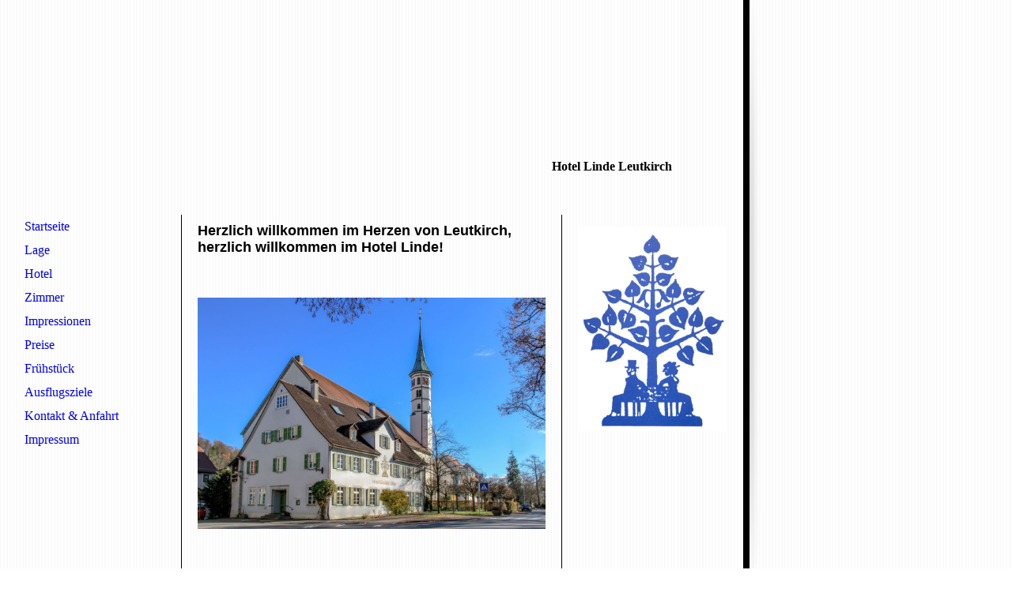

--- FILE ---
content_type: text/html; charset=utf-8
request_url: http://linde-leutkirch.de/Startseite
body_size: 14999
content:
<!DOCTYPE html><html><head><meta http-equiv="Content-Type" content="text/html; charset=UTF-8"><title>Hotel Linde Leutkirch - Startseite</title><meta name="description" content="Website des Hotel Linde in Leutkirch"><meta name="keywords" content="Leutkirch, Leutkirch im Allgäu, Hotel Leutkirch, Hotel, Linde Leutkirch, Hotel Linde Leutkirch, Hotel Linde"><link href="https://linde-leutkirch.de/Startseite" rel="canonical"><meta content="Hotel Linde Leutkirch - Startseite" property="og:title"><meta content="website" property="og:type"><meta content="https://linde-leutkirch.de/Startseite" property="og:url"><script>
              window.beng = window.beng || {};
              window.beng.env = {
                language: "en",
                country: "US",
                mode: "deploy",
                context: "page",
                pageId: "000002219373",
                skeletonId: "",
                scope: "HTO01FLQRPVJ",
                isProtected: false,
                navigationText: "Startseite",
                instance: "1",
                common_prefix: "https://homepagedesigner.telekom.de",
                design_common: "https://homepagedesigner.telekom.de/beng/designs/",
                design_template: "reseller/1000003/telekom_24_515",
                path_design: "https://homepagedesigner.telekom.de/beng/designs/data/reseller/1000003/telekom_24_515/",
                path_res: "https://homepagedesigner.telekom.de/res/",
                path_bengres: "https://homepagedesigner.telekom.de/beng/res/",
                masterDomain: "",
                preferredDomain: "",
                preprocessHostingUri: function(uri) {
                  
                    return uri || "";
                  
                },
                hideEmptyAreas: false
              };
            </script><script xmlns="http://www.w3.org/1999/xhtml" src="https://homepagedesigner.telekom.de/cm4all-beng-proxy/beng-proxy.js">;</script><link xmlns="http://www.w3.org/1999/xhtml" rel="stylesheet" href="https://homepagedesigner.telekom.de/.cm4all/e/static/3rdparty/font-awesome/css/font-awesome.min.css"></link><link rel="stylesheet" type="text/css" href="//homepagedesigner.telekom.de/.cm4all/res/static/libcm4all-js-widget/3.89.7/css/widget-runtime.css"/>

<link rel="stylesheet" type="text/css" href="//homepagedesigner.telekom.de/.cm4all/res/static/beng-editor/5.3.130/css/deploy.css"/>

<link rel="stylesheet" type="text/css" href="//homepagedesigner.telekom.de/.cm4all/res/static/libcm4all-js-widget/3.89.7/css/slideshow-common.css"/>

<script src="//homepagedesigner.telekom.de/.cm4all/res/static/jquery-1.7/jquery.js">;</script><script src="//homepagedesigner.telekom.de/.cm4all/res/static/prototype-1.7.3/prototype.js">;</script><script src="//homepagedesigner.telekom.de/.cm4all/res/static/jslib/1.4.1/js/legacy.js">;</script><script src="//homepagedesigner.telekom.de/.cm4all/res/static/libcm4all-js-widget/3.89.7/js/widget-runtime.js">;</script>

<script src="//homepagedesigner.telekom.de/.cm4all/res/static/libcm4all-js-widget/3.89.7/js/slideshow-common.js">;</script>

<script src="//homepagedesigner.telekom.de/.cm4all/res/static/beng-editor/5.3.130/js/deploy.js">;</script>

<script>
                (function() {
                  var mobileAgent = MobileBrowserSwitch.isMobileAgent(navigator.userAgent);
                  if (mobileAgent) {
                    var url = window.location.pathname;
                    if (url.endsWith("/")) {
                      url = url.substring(0, url.length - 1);
                    }
                    if (url.endsWith("/index.php")) {
                      url = url.substring(0, url.length - 10);
                    }
                    if (!/1,auth,8,1$/.test(url) && !/1%2Cauth%2C8%2C1$/.test(url)) {
                      url += "/mobile/";
                      window.location.pathname = url;
                    }
                  }
                })();
              </script><link xmlns="http://www.w3.org/1999/xhtml"  rel="stylesheet" type="text/css" href="https://homepagedesigner.telekom.de/.cm4all/designs/static/reseller/1000003/telekom_24_515/1561384882.37/css/main.css"></link><!--[if IE 6]>
			<link rel="stylesheet" type="text/css" href="https://homepagedesigner.telekom.de/beng/designs/data/reseller/1000003/telekom_24_515/css/ie6.css"/>
		<![endif]--><link href="/.cm4all/handler.php/vars.css?v=20230114194207" type="text/css" rel="stylesheet"><style type="text/css">.cm-logo {background-image: none;background-position: 0px 0px;
background-size: 273px 240px;
background-repeat: no-repeat;
      }</style><script type="text/javascript">window.cmLogoWidgetId = "CMTOI_cm4all_com_widgets_Logo_13876979";
            window.cmLogoGetCommonWidget = function (){
                return new cm4all.Common.Widget({
            base    : "/Startseite",
            session : "",
            frame   : "",
            path    : "CMTOI_cm4all_com_widgets_Logo_13876979"
        })
            };
            window.logoConfiguration = {
                "cm-logo-x" : "0",
        "cm-logo-y" : "0",
        "cm-logo-v" : "1.0",
        "cm-logo-w" : "273",
        "cm-logo-h" : "240",
        "cm-logo-di" : "",
        "cm-logo-u" : "public-service://0/",
        "cm-logo-k" : "/.cm4all/sysdb/keyvisuals/293509f7bf51f16ca043820bec355b8853f1.jpg",
        "cm-logo-bc" : "",
        "cm-logo-ln" : "",
        "cm-logo-ln$" : "",
        "cm-logo-hi" : true
        ,
        _logoBaseUrl : "\/.cm4all\/sysdb.iproc\/keyvisuals\/293509f7bf51f16ca043820bec355b8853f1.jpg\/scale_0_0\/",
        _logoPath : "293509f7bf51f16ca043820bec355b8853f1.jpg"
        };
				document.observe('dom:loaded', function() {
					var containers = document.querySelectorAll("[cm_type=logo], [id=logo], .cm-logo");
          for (var i = 0; i < containers.length; i++) {
            var container = containers[i];
            if (container && window.beng && beng.env && beng.env.hideEmptyAreas) {
              if (beng.env.mode != "edit") {
                container.addClassName("cm_empty");
              } else {
                container.addClassName("cm_empty_editor");
              }
            }
          }
				});
			</script><link rel="icon" href="data:;base64,iVBORw0KGgo="/><style id="cm_table_styles"></style><style id="cm_background_queries"></style></head><body ondrop="return false;" class=" device-desktop cm-deploy cm-deploy-342 cm-deploy-4x"><div class="cm-background" data-cm-qa-bg="image"></div><div class="cm-background-video" data-cm-qa-bg="video"></div><div class="cm-background-effects" data-cm-qa-bg="effect"></div><div xmlns="http://www.w3.org/1999/xhtml" xmlns:c="http://cm4all.com/ng/widget" id="background_01"> </div><div xmlns="http://www.w3.org/1999/xhtml" xmlns:c="http://cm4all.com/ng/widget" id="page"><div id="page_inner"><div id="header"><div class="cm-kv-0 kv"><div id="background_03"> </div><div id="background_02"> </div></div><div id="logo" class="cm-logo"> </div><h1 style="visibility:visible;top:202px;left:698px;width:266px;height:30px;">Hotel Linde Leutkirch<br></h1><a class="cm_headerlink"></a></div><div id="content_wrapper"><div id="content_left_wrapper"><div id="content_left"><div id="cm_navigation"><ul xmlns="" id="cm_mainnavigation"><li id="cm_navigation_pid_2219373" class="cm_current"><a title="Startseite" href="/Startseite" class="cm_anchor">Startseite</a></li><li id="cm_navigation_pid_2199067"><a title="Lage" href="/Lage" class="cm_anchor">Lage</a></li><li id="cm_navigation_pid_2219438"><a title="Hotel" href="/Hotel" class="cm_anchor">Hotel</a></li><li id="cm_navigation_pid_2219458"><a title="Zimmer" href="/Zimmer" class="cm_anchor">Zimmer</a></li><li id="cm_navigation_pid_2219508"><a title="Impressionen" href="/Impressionen" class="cm_anchor">Impressionen</a></li><li id="cm_navigation_pid_2220228"><a title="Preise" href="/Preise" class="cm_anchor">Preise</a></li><li id="cm_navigation_pid_2220230"><a title="Frühstück" href="/Fruehstueck" class="cm_anchor">Frühstück</a></li><li id="cm_navigation_pid_2220231"><a title="Ausflugsziele" href="/Ausflugsziele" class="cm_anchor">Ausflugsziele</a></li><li id="cm_navigation_pid_2219520"><a title="Kontakt &amp; Anfahrt" href="/Kontakt-Anfahrt" class="cm_anchor">Kontakt &amp; Anfahrt</a></li><li id="cm_navigation_pid_2199064"><a title="Impressum" href="/Impressum" class="cm_anchor">Impressum</a></li></ul></div></div></div><div id="content_main_wrapper"><div id="content_main" data-cm-hintable="yes"><p xmlns=""> </p><h1 xmlns=""> <span style="font-family: Arial;"><span style="font-size: 11pt;"><span style="font-size: large;">Herzlich willkommen im Herzen von Leutkirch,</span></span></span></h1><h1 xmlns=""><span style="font-family: Arial;"><span style="font-size: 11pt;"><span style="font-size: large;">herzlich willkommen im Hotel Linde!</span></span></span></h1><p xmlns=""> </p><p xmlns=""> </p><div xmlns="" class="clearFloating" style="clear:both;height: 0px; width: auto;"></div><div xmlns="" id="widgetcontainer_CMTOI_cm4all_com_widgets_PhotoToi_13940737" class="
				    cm_widget_block
					cm_widget cm4all_com_widgets_PhotoToi cm_widget_block_center" style="width:100%; max-width:440px; "><div class="cm_widget_anchor"><a name="CMTOI_cm4all_com_widgets_PhotoToi_13940737" id="widgetanchor_CMTOI_cm4all_com_widgets_PhotoToi_13940737"><!--cm4all.com.widgets.PhotoToi--></a></div><img title="" alt="" src="//homepagedesigner.telekom.de/imageprocessor/processor.cls/CMTOI/cm4all/com/widgets/PhotoToi/13/94/07/37/1499e76f213/scale_1200_0%3Bdonotenlarge/1499e76f213" style="display:block;border:0px;" width="100%" onerror="this.style.display = 'none';" /></div><div xmlns="" id="cm_bottom_clearer" style="clear: both;" contenteditable="false"></div></div></div><div id="content_right_wrapper"><div id="content_right"><div id="widgetbar_page_1" data-cm-hintable="yes"><div xmlns="" id="widgetcontainer_CMTOI_cm4all_com_widgets_PhotoToi_13942824" class="
				    cm_widget_block
					cm_widget cm4all_com_widgets_PhotoToi cm_widget_block_center" style="width:100%; max-width:800px; "><div class="cm_widget_anchor"><a name="CMTOI_cm4all_com_widgets_PhotoToi_13942824" id="widgetanchor_CMTOI_cm4all_com_widgets_PhotoToi_13942824"><!--cm4all.com.widgets.PhotoToi--></a></div><a href="/Startseite" style="border:none"><img title="Logo" alt="Logo" src="//homepagedesigner.telekom.de/imageprocessor/processor.cls/CMTOI/cm4all/com/widgets/PhotoToi/13/94/28/24/149a001f540/scale_1095_0%3Bdonotenlarge/149a001f540" style="display:block;border:0px;" width="100%" onerror="this.style.display = 'none';" /></a></div><p xmlns=""> </p></div><div id="widgetbar_site_1" data-cm-hintable="yes"><p xmlns=""> </p></div></div></div><div class="clearer"> </div><div id="background_04"> </div></div><div id="footer" data-cm-hintable="yes"><p xmlns="" style="text-align: center;"><strong>© Hotel Linde Leutkirch</strong> </p></div></div></div><div class="cm_widget_anchor"><a name="TKOMSI_cm4all_com_widgets_CookiePolicy_26024896" id="widgetanchor_TKOMSI_cm4all_com_widgets_CookiePolicy_26024896"><!--cm4all.com.widgets.CookiePolicy--></a></div><script data-tracking="true" data-cookie-settings-enabled="false" src="https://homepagedesigner.telekom.de/.cm4all/widgetres.php/cm4all.com.widgets.CookiePolicy/show.js?v=3.3.29" defer="defer" id="cookieSettingsScript"></script><noscript ><div style="position:absolute;bottom:0;" id="statdiv"><img alt="" height="1" width="1" src="https://homepagedesigner.telekom.de/.cm4all/_pixel.img?site=1683001-CMwfrD5n&amp;page=pid_2219373&amp;path=%2FStartseite&amp;nt=Startseite"/></div></noscript><script  type="text/javascript">//<![CDATA[
            document.body.insertAdjacentHTML('beforeend', '<div style="position:absolute;bottom:0;" id="statdiv"><img alt="" height="1" width="1" src="https://homepagedesigner.telekom.de/.cm4all/_pixel.img?site=1683001-CMwfrD5n&amp;page=pid_2219373&amp;path=%2FStartseite&amp;nt=Startseite&amp;domain='+escape(document.location.hostname)+'&amp;ref='+escape(document.referrer)+'"/></div>');
        //]]></script><script type="application/x-cm4all-cookie-consent" data-code=""></script><div style="display: none;" id="keyvisualWidgetVideosContainer"></div><style type="text/css">.cm-kv-0 {
background-color: transparent;
background-image: url("/.cm4all/sysdb.iproc/keyvisuals/3427ab4f4778dd0905c386850c7b664a7bb7.jpg/scale_0_0/3427ab4f4778dd0905c386850c7b664a7bb7.jpg");
background-position: 0px -358px;
background-size: 940px 627px;
background-repeat: no-repeat;
}
</style><style type="text/css">
			#keyvisual {
				overflow: hidden;
			}
			.kv-video-wrapper {
				width: 100%;
				height: 100%;
				position: relative;
			}
			</style><script type="text/javascript">
				jQuery(document).ready(function() {
					function moveTempVideos(slideshow, isEditorMode) {
						var videosContainer = document.getElementById('keyvisualWidgetVideosContainer');
						if (videosContainer) {
							while (videosContainer.firstChild) {
								var div = videosContainer.firstChild;
								var divPosition = div.className.substring('cm-kv-0-tempvideo-'.length);
								if (isEditorMode && parseInt(divPosition) > 1) {
									break;
								}
								videosContainer.removeChild(div);
								if (div.nodeType == Node.ELEMENT_NODE) {
									var pos = '';
									if (slideshow) {
										pos = '-' + divPosition;
									}
									var kv = document.querySelector('.cm-kv-0' + pos);
									if (kv) {
										if (!slideshow) {
											var wrapperDiv = document.createElement("div"); 
											wrapperDiv.setAttribute("class", "kv-video-wrapper");
											kv.insertBefore(wrapperDiv, kv.firstChild);
											kv = wrapperDiv;
										}
										while (div.firstChild) {
											kv.appendChild(div.firstChild);
										}
										if (!slideshow) {
											break;
										}
									}
								}
							}
						}
					}

					function kvClickAction(mode, href) {
						if (mode == 'internal') {
							if (!window.top.syntony || !/_home$/.test(window.top.syntony.bifmState)) {
								window.location.href = href;
							}
						} else if (mode == 'external') {
							var a = document.createElement('a');
							a.href = href;
							a.target = '_blank';
							a.rel = 'noreferrer noopener';
							a.click();
						}
					}

					var keyvisualElement = jQuery("[cm_type=keyvisual]");
					if(keyvisualElement.length == 0){
						keyvisualElement = jQuery("#keyvisual");
					}
					if(keyvisualElement.length == 0){
						keyvisualElement = jQuery("[class~=cm-kv-0]");
					}
				
						keyvisualElement.attr("role", "img");
						keyvisualElement.attr("tabindex", "0");
						keyvisualElement.attr("aria-label", "hauptgrafik");
					
					moveTempVideos(false, false);
					var video = document.querySelector('#keyvisual video');
					if (video) {
						video.play();
					}
				
			});
		</script></body></html>
